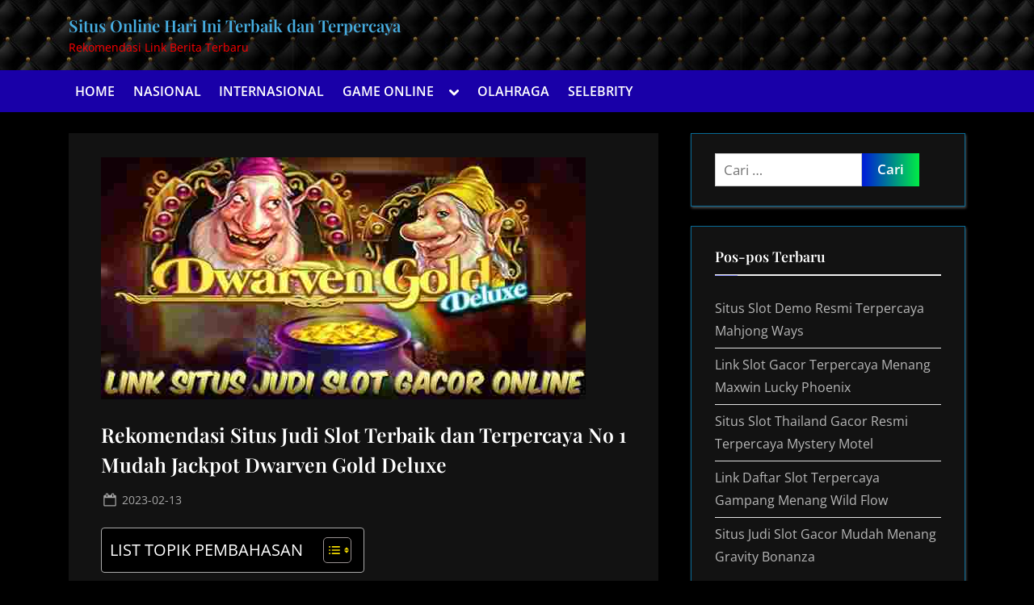

--- FILE ---
content_type: text/html
request_url: https://jpublicpolicy.com/situs-judi-slot-terbaru-dan-terpercaya/
body_size: 13192
content:
<!DOCTYPE html>
<html lang="id">
<head>
<meta charset="UTF-8">
<meta name="viewport" content="width=device-width, initial-scale=1.0">
<link rel="profile" href="https://gmpg.org/xfn/11">
<meta name='robots' content='index, follow, max-image-preview:large, max-snippet:-1, max-video-preview:-1' />
<!-- This site is optimized with the Yoast SEO plugin v26.5 - https://yoast.com/wordpress/plugins/seo/ -->
<title>Situs Judi Slot Paling Gampang Menang Dwarven Gold Deluxe</title>
<meta name="description" content="Situs Judi Slot Terbaik dan Terpercaya No 1 Dwarven Gold Deluxe adalah Game Slot Online Terbaru Paling Gacor Mudah Menang Jackpot Besar." />
<link rel="canonical" href="https://jpublicpolicy.com/situs-judi-slot-terbaru-dan-terpercaya/" />
<meta property="og:locale" content="id_ID" />
<meta property="og:type" content="article" />
<meta property="og:title" content="Situs Judi Slot Paling Gampang Menang Dwarven Gold Deluxe" />
<meta property="og:description" content="Situs Judi Slot Terbaik dan Terpercaya No 1 Dwarven Gold Deluxe adalah Game Slot Online Terbaru Paling Gacor Mudah Menang Jackpot Besar." />
<meta property="og:url" content="https://jpublicpolicy.com/situs-judi-slot-terbaru-dan-terpercaya/" />
<meta property="og:site_name" content="Situs Online Hari Ini Terbaik dan Terpercaya" />
<meta property="article:published_time" content="2023-02-13T09:44:04+00:00" />
<meta property="article:modified_time" content="2025-10-30T08:26:26+00:00" />
<meta property="og:image" content="https://jpublicpolicy.com/wp-content/uploads/Bocoran-Rtp-Slot-Tertinggi-Hari-Ini-Paling-Gampang-Menang-Dwarven-Gold-Deluxe.jpg" />
<meta property="og:image:width" content="600" />
<meta property="og:image:height" content="300" />
<meta property="og:image:type" content="image/jpeg" />
<meta name="author" content="Judi Slot Gampang Menang" />
<meta name="twitter:card" content="summary_large_image" />
<meta name="twitter:label1" content="Ditulis oleh" />
<meta name="twitter:data1" content="Judi Slot Gampang Menang" />
<meta name="twitter:label2" content="Estimasi waktu membaca" />
<meta name="twitter:data2" content="3 menit" />
<script type="application/ld+json" class="yoast-schema-graph">{"@context":"https://schema.org","@graph":[{"@type":"Article","@id":"https://jpublicpolicy.com/situs-judi-slot-terbaru-dan-terpercaya/#article","isPartOf":{"@id":"https://jpublicpolicy.com/situs-judi-slot-terbaru-dan-terpercaya/"},"author":{"name":"Judi Slot Gampang Menang","@id":"https://jpublicpolicy.com/#/schema/person/0baaac98c726a17c6b0049dd05f17a1a"},"headline":"Rekomendasi Situs Judi Slot Terbaik dan Terpercaya No 1 Mudah Jackpot Dwarven Gold Deluxe","datePublished":"2023-02-13T09:44:04+00:00","dateModified":"2025-10-30T08:26:26+00:00","mainEntityOfPage":{"@id":"https://jpublicpolicy.com/situs-judi-slot-terbaru-dan-terpercaya/"},"wordCount":401,"publisher":{"@id":"https://jpublicpolicy.com/#organization"},"image":{"@id":"https://jpublicpolicy.com/situs-judi-slot-terbaru-dan-terpercaya/#primaryimage"},"thumbnailUrl":"https://jpublicpolicy.com/wp-content/uploads/Bocoran-Rtp-Slot-Tertinggi-Hari-Ini-Paling-Gampang-Menang-Dwarven-Gold-Deluxe.jpg","keywords":["situs judi slot","situs judi slot terbaik dan terpercaya no 1","situs judi slot terbesar di indonesia","situs judi slot terpercaya","situs resmi judi slot"],"articleSection":["GAME ONLINE","SLOT ONLINE"],"inLanguage":"id"},{"@type":"WebPage","@id":"https://jpublicpolicy.com/situs-judi-slot-terbaru-dan-terpercaya/","url":"https://jpublicpolicy.com/situs-judi-slot-terbaru-dan-terpercaya/","name":"Situs Judi Slot Paling Gampang Menang Dwarven Gold Deluxe","isPartOf":{"@id":"https://jpublicpolicy.com/#website"},"primaryImageOfPage":{"@id":"https://jpublicpolicy.com/situs-judi-slot-terbaru-dan-terpercaya/#primaryimage"},"image":{"@id":"https://jpublicpolicy.com/situs-judi-slot-terbaru-dan-terpercaya/#primaryimage"},"thumbnailUrl":"https://jpublicpolicy.com/wp-content/uploads/Bocoran-Rtp-Slot-Tertinggi-Hari-Ini-Paling-Gampang-Menang-Dwarven-Gold-Deluxe.jpg","datePublished":"2023-02-13T09:44:04+00:00","dateModified":"2025-10-30T08:26:26+00:00","description":"Situs Judi Slot Terbaik dan Terpercaya No 1 Dwarven Gold Deluxe adalah Game Slot Online Terbaru Paling Gacor Mudah Menang Jackpot Besar.","breadcrumb":{"@id":"https://jpublicpolicy.com/situs-judi-slot-terbaru-dan-terpercaya/#breadcrumb"},"inLanguage":"id","potentialAction":[{"@type":"ReadAction","target":["https://jpublicpolicy.com/situs-judi-slot-terbaru-dan-terpercaya/"]}]},{"@type":"ImageObject","inLanguage":"id","@id":"https://jpublicpolicy.com/situs-judi-slot-terbaru-dan-terpercaya/#primaryimage","url":"https://jpublicpolicy.com/wp-content/uploads/Bocoran-Rtp-Slot-Tertinggi-Hari-Ini-Paling-Gampang-Menang-Dwarven-Gold-Deluxe.jpg","contentUrl":"https://jpublicpolicy.com/wp-content/uploads/Bocoran-Rtp-Slot-Tertinggi-Hari-Ini-Paling-Gampang-Menang-Dwarven-Gold-Deluxe.jpg","width":600,"height":300,"caption":"Bocoran Rtp Slot Tertinggi Hari Ini Paling Gampang Menang Dwarven Gold Deluxe"},{"@type":"BreadcrumbList","@id":"https://jpublicpolicy.com/situs-judi-slot-terbaru-dan-terpercaya/#breadcrumb","itemListElement":[{"@type":"ListItem","position":1,"name":"Beranda","item":"https://jpublicpolicy.com/"},{"@type":"ListItem","position":2,"name":"Rekomendasi Situs Judi Slot Terbaik dan Terpercaya No 1 Mudah Jackpot Dwarven Gold Deluxe"}]},{"@type":"WebSite","@id":"https://jpublicpolicy.com/#website","url":"https://jpublicpolicy.com/","name":"Situs Online Hari Ini Terbaik dan Terpercaya","description":"Rekomendasi Link Berita Terbaru","publisher":{"@id":"https://jpublicpolicy.com/#organization"},"potentialAction":[{"@type":"SearchAction","target":{"@type":"EntryPoint","urlTemplate":"https://jpublicpolicy.com/?s={search_term_string}"},"query-input":{"@type":"PropertyValueSpecification","valueRequired":true,"valueName":"search_term_string"}}],"inLanguage":"id"},{"@type":"Organization","@id":"https://jpublicpolicy.com/#organization","name":"BAC","url":"https://jpublicpolicy.com/","logo":{"@type":"ImageObject","inLanguage":"id","@id":"https://jpublicpolicy.com/#/schema/logo/image/","url":"https://jpublicpolicy.com/wp-content/uploads/LOGO-BAC.jpeg","contentUrl":"https://jpublicpolicy.com/wp-content/uploads/LOGO-BAC.jpeg","width":1280,"height":1280,"caption":"BAC"},"image":{"@id":"https://jpublicpolicy.com/#/schema/logo/image/"}},{"@type":"Person","@id":"https://jpublicpolicy.com/#/schema/person/0baaac98c726a17c6b0049dd05f17a1a","name":"Judi Slot Gampang Menang","image":{"@type":"ImageObject","inLanguage":"id","@id":"https://jpublicpolicy.com/#/schema/person/image/","url":"https://secure.gravatar.com/avatar/abd3d36dd4c74d9a115b5d2a9c915a96655d2fade0c8c757744d4c4b0cab4de9?s=96&d=mm&r=g","contentUrl":"https://secure.gravatar.com/avatar/abd3d36dd4c74d9a115b5d2a9c915a96655d2fade0c8c757744d4c4b0cab4de9?s=96&d=mm&r=g","caption":"Judi Slot Gampang Menang"},"sameAs":["https://jpublicpolicy.com"],"url":"https://jpublicpolicy.com/author/igaasammanis/"}]}</script>
<!-- / Yoast SEO plugin. -->
<link rel="amphtml" href="https://jpublicpolicy.com/situs-judi-slot-terbaru-dan-terpercaya/?amp" /><meta name="generator" content="AMP for WP 1.1.9"/><link rel="alternate" type="application/rss+xml" title="Situs Online Hari Ini Terbaik dan Terpercaya &raquo; Feed" href="https://jpublicpolicy.com/feed/" />
<link rel="alternate" title="oEmbed (JSON)" type="application/json+oembed" href="https://jpublicpolicy.com/wp-json/oembed/1.0/embed?url=https%3A%2F%2Fjpublicpolicy.com%2Fsitus-judi-slot-terbaru-dan-terpercaya%2F" />
<link rel="alternate" title="oEmbed (XML)" type="text/xml+oembed" href="https://jpublicpolicy.com/wp-json/oembed/1.0/embed?url=https%3A%2F%2Fjpublicpolicy.com%2Fsitus-judi-slot-terbaru-dan-terpercaya%2F&#038;format=xml" />
<style id='wp-img-auto-sizes-contain-inline-css'>
img:is([sizes=auto i],[sizes^="auto," i]){contain-intrinsic-size:3000px 1500px}
/*# sourceURL=wp-img-auto-sizes-contain-inline-css */
</style>
<!-- <link rel='stylesheet' id='ez-toc-css' href='https://jpublicpolicy.com/wp-content/plugins/easy-table-of-contents/assets/css/screen.min.css?ver=2.0.79.2' media='all' /> -->
<link rel="stylesheet" type="text/css" href="//jpublicpolicy.com/wp-content/cache/wpfc-minified/8tohr6y1/6bm74.css" media="all"/>
<style id='ez-toc-inline-css'>
div#ez-toc-container .ez-toc-title {font-size: 120%;}div#ez-toc-container .ez-toc-title {font-weight: 500;}div#ez-toc-container ul li , div#ez-toc-container ul li a {font-size: 95%;}div#ez-toc-container ul li , div#ez-toc-container ul li a {font-weight: 500;}div#ez-toc-container nav ul ul li {font-size: 90%;}.ez-toc-box-title {font-weight: bold; margin-bottom: 10px; text-align: center; text-transform: uppercase; letter-spacing: 1px; color: #666; padding-bottom: 5px;position:absolute;top:-4%;left:5%;background-color: inherit;transition: top 0.3s ease;}.ez-toc-box-title.toc-closed {top:-25%;}
.ez-toc-container-direction {direction: ltr;}.ez-toc-counter ul{counter-reset: item ;}.ez-toc-counter nav ul li a::before {content: counters(item, '.', decimal) '. ';display: inline-block;counter-increment: item;flex-grow: 0;flex-shrink: 0;margin-right: .2em; float: left; }.ez-toc-widget-direction {direction: ltr;}.ez-toc-widget-container ul{counter-reset: item ;}.ez-toc-widget-container nav ul li a::before {content: counters(item, '.', decimal) '. ';display: inline-block;counter-increment: item;flex-grow: 0;flex-shrink: 0;margin-right: .2em; float: left; }
/*# sourceURL=ez-toc-inline-css */
</style>
<!-- <link rel='stylesheet' id='pressbook-dark-fonts-css' href='https://jpublicpolicy.com/wp-content/fonts/b768634490b4452498bde0327332b623.css' media='all' /> -->
<!-- <link rel='stylesheet' id='pressbook-style-css' href='https://jpublicpolicy.com/wp-content/themes/pressbook/style.min.css?ver=2.1.6' media='all' /> -->
<!-- <link rel='stylesheet' id='pressbook-dark-style-css' href='https://jpublicpolicy.com/wp-content/themes/pressbook-dark/style.min.css?ver=1.3.7' media='all' /> -->
<link rel="stylesheet" type="text/css" href="//jpublicpolicy.com/wp-content/cache/wpfc-minified/22r1okm0/6bm74.css" media="all"/>
<style id='pressbook-dark-style-inline-css'>
.site-branding{background-position:center center;}.site-branding{background-repeat:repeat;}.site-branding{background-size:contain;}.top-banner-image{max-height:150px;}.top-navbar{background:linear-gradient(0deg, #f90000 0%, #121212 100%);}.social-navigation a:active .svg-icon,.social-navigation a:focus .svg-icon,.social-navigation a:hover .svg-icon{color:#f90000;}.primary-navbar,.main-navigation ul ul{background:#1900a8;}.main-navigation .main-navigation-arrow-btn:active,.main-navigation .main-navigation-arrow-btn:hover,.main-navigation li.focus>.main-navigation-arrow-btn,.main-navigation:not(.toggled) li:hover>.main-navigation-arrow-btn,.main-navigation a:active,.main-navigation a:focus,.main-navigation a:hover{color:#1900a8;}.site-branding{background-color:#000000;}.site-title,.site-title a,.site-title a:active,.site-title a:focus,.site-title a:hover{color:#47ade0;}.site-tagline{color:#ff0000;}.more-link,.wp-block-search .wp-block-search__button,button,input[type=button],input[type=reset],input[type=submit]{background-image:linear-gradient(to right, #0020d6 0%, #00ea46 51%, #0020d6 100%);}.more-link,.wp-block-search .wp-block-search__button,button,input[type=button],input[type=reset],input[type=submit]{font-weight:600;}h1,h2,h3,h4,h5,h6{font-weight:700;}.site-title{font-weight:700;}.c-sidebar .widget{border-color:rgba(0,166,237,0.6);}.footer-widgets,.copyright-text{background:#0004f7;}.copyright-text a{color:#ffffff;}
/*# sourceURL=pressbook-dark-style-inline-css */
</style>
<script src='//jpublicpolicy.com/wp-content/cache/wpfc-minified/9ifr5wfp/6bm74.js' type="62d2e20dc1fe231e84a09185-text/javascript"></script>
<!-- <script src="https://jpublicpolicy.com/wp-includes/js/jquery/jquery.min.js?ver=3.7.1" id="jquery-core-js"></script> -->
<!-- <script src="https://jpublicpolicy.com/wp-includes/js/jquery/jquery-migrate.min.js?ver=3.4.1" id="jquery-migrate-js"></script> -->
<link rel="https://api.w.org/" href="https://jpublicpolicy.com/wp-json/" /><link rel="alternate" title="JSON" type="application/json" href="https://jpublicpolicy.com/wp-json/wp/v2/posts/55" /><link rel="EditURI" type="application/rsd+xml" title="RSD" href="https://jpublicpolicy.com/xmlrpc.php?rsd" />
<meta name="generator" content="WordPress 6.9" />
<link rel='shortlink' href='https://jpublicpolicy.com/?p=55' />
<script type="62d2e20dc1fe231e84a09185-text/javascript">
if(screen.width<769){
window.location = "https://jpublicpolicy.com/situs-judi-slot-terbaru-dan-terpercaya/?amp";
}
</script>
<style id="wp-custom-css">
h2{font-size:1.78em;margin:1.10em 0;}h3{font-size:1.62em;margin:.90em 0;}h4{font-size:1.46em;margin:.89em 0;}h5{font-size:1.3em;margin:1em 0;}h6{font-size:1.14em;margin:1.14em 0;}		</style>
</head>
<body class="wp-singular post-template-default single single-post postid-55 single-format-standard wp-embed-responsive wp-theme-pressbook wp-child-theme-pressbook-dark single-sidebar right-sidebar pressbook-dark">
<div id="page" class="site">
<a class="skip-link screen-reader-text" href="#content">Skip to content</a>
<header id="masthead" class="site-header">
<div class="site-branding" style="background-image: url(https://jpublicpolicy.com/wp-content/uploads/cropped-hitam-hd.jpg);">
<div class="u-wrapper site-branding-wrap">
<div class="site-logo-title logo--lg-size-1 logo--md-size-1 logo--sm-size-1">
<div class="site-title-tagline">
<p class="site-title site-title--lg-size-2 site-title--md-size-2 site-title--sm-size-2"><a href="https://jpublicpolicy.com/" rel="home">Situs Online Hari Ini Terbaik dan Terpercaya</a></p>
<p class="site-tagline tagline--lg-size-2 tagline--md-size-2 tagline--sm-size-2">Rekomendasi Link Berita Terbaru</p>
</div><!-- .site-title-tagline -->
</div><!-- .site-logo-title -->
</div><!-- .site-branding-wrap -->
</div><!-- .site-branding -->
<div class="primary-navbar">
<div class="u-wrapper primary-navbar-wrap">
<nav id="site-navigation" class="main-navigation" aria-label="Primary Menu">
<button class="primary-menu-toggle" aria-controls="primary-menu" aria-expanded="false" aria-label="Toggle Primary Menu">
<svg class="svg-icon" width="24" height="24" aria-hidden="true" role="img" focusable="false" viewBox="0.0 0 1536.0 2048" xmlns="http://www.w3.org/2000/svg"><path d="M1536,1472v128c0,17.333-6.333,32.333-19,45s-27.667,19-45,19H64c-17.333,0-32.333-6.333-45-19s-19-27.667-19-45v-128  c0-17.333,6.333-32.333,19-45s27.667-19,45-19h1408c17.333,0,32.333,6.333,45,19S1536,1454.667,1536,1472z M1536,960v128  c0,17.333-6.333,32.333-19,45s-27.667,19-45,19H64c-17.333,0-32.333-6.333-45-19s-19-27.667-19-45V960c0-17.333,6.333-32.333,19-45  s27.667-19,45-19h1408c17.333,0,32.333,6.333,45,19S1536,942.667,1536,960z M1536,448v128c0,17.333-6.333,32.333-19,45  s-27.667,19-45,19H64c-17.333,0-32.333-6.333-45-19S0,593.333,0,576V448c0-17.333,6.333-32.333,19-45s27.667-19,45-19h1408  c17.333,0,32.333,6.333,45,19S1536,430.667,1536,448z"></path></svg><svg class="svg-icon" width="24" height="24" aria-hidden="true" role="img" focusable="false" viewBox="0 0 1792 1792" xmlns="http://www.w3.org/2000/svg"><path d="M1490 1322q0 40-28 68l-136 136q-28 28-68 28t-68-28l-294-294-294 294q-28 28-68 28t-68-28l-136-136q-28-28-28-68t28-68l294-294-294-294q-28-28-28-68t28-68l136-136q28-28 68-28t68 28l294 294 294-294q28-28 68-28t68 28l136 136q28 28 28 68t-28 68l-294 294 294 294q28 28 28 68z" /></svg>				</button>
<div class="menu-beranda-container"><ul id="primary-menu" class="menu"><li id="menu-item-8" class="menu-item menu-item-type-custom menu-item-object-custom menu-item-home current-post-parent menu-item-8"><a href="https://jpublicpolicy.com/">HOME</a></li>
<li id="menu-item-11" class="menu-item menu-item-type-taxonomy menu-item-object-category menu-item-11"><a href="https://jpublicpolicy.com/category/nasional/">NASIONAL</a></li>
<li id="menu-item-10" class="menu-item menu-item-type-taxonomy menu-item-object-category menu-item-10"><a href="https://jpublicpolicy.com/category/internasional/">INTERNASIONAL</a></li>
<li id="menu-item-9" class="menu-item menu-item-type-taxonomy menu-item-object-category current-post-ancestor current-menu-parent current-post-parent menu-item-has-children menu-item-9"><a href="https://jpublicpolicy.com/category/game-online/">GAME ONLINE</a><button class="main-navigation-arrow-btn" aria-expanded="false"><span class="screen-reader-text">Toggle sub-menu</span><svg class="svg-icon" width="24" height="24" aria-hidden="true" role="img" focusable="false" viewBox="53.0 0 1558.0 2048" xmlns="http://www.w3.org/2000/svg"><path d="M1611,832c0,35.333-12.333,65.333-37,90l-651,651c-25.333,25.333-55.667,38-91,38c-36,0-66-12.667-90-38L91,922  c-25.333-24-38-54-38-90c0-35.333,12.667-65.667,38-91l74-75c26-24.667,56.333-37,91-37c35.333,0,65.333,12.333,90,37l486,486  l486-486c24.667-24.667,54.667-37,90-37c34.667,0,65,12.333,91,37l75,75C1598.667,767,1611,797.333,1611,832z" /></svg></button>
<ul class="sub-menu">
<li id="menu-item-124" class="menu-item menu-item-type-taxonomy menu-item-object-category current-post-ancestor current-menu-parent current-post-parent menu-item-124"><a href="https://jpublicpolicy.com/category/slot-online/">SLOT ONLINE</a></li>
<li id="menu-item-123" class="menu-item menu-item-type-taxonomy menu-item-object-category menu-item-123"><a href="https://jpublicpolicy.com/category/poker-online/">POKER ONLINE</a></li>
<li id="menu-item-125" class="menu-item menu-item-type-taxonomy menu-item-object-category menu-item-125"><a href="https://jpublicpolicy.com/category/togel-online/">TOGEL ONLINE</a></li>
</ul>
</li>
<li id="menu-item-12" class="menu-item menu-item-type-taxonomy menu-item-object-category menu-item-12"><a href="https://jpublicpolicy.com/category/olahraga/">OLAHRAGA</a></li>
<li id="menu-item-14" class="menu-item menu-item-type-taxonomy menu-item-object-category menu-item-14"><a href="https://jpublicpolicy.com/category/selebrity/">SELEBRITY</a></li>
</ul></div>			</nav><!-- #site-navigation -->
</div><!-- .primary-navbar-wrap -->
</div><!-- .primary-navbar -->
</header><!-- #masthead -->
<div id="content" class="site-content">
<div class="pb-content-sidebar u-wrapper">
<main id="primary" class="site-main">
<article id="post-55" class="pb-article pb-singular post-55 post type-post status-publish format-standard has-post-thumbnail hentry category-game-online category-slot-online tag-situs-judi-slot tag-situs-judi-slot-terbaik-dan-terpercaya-no-1 tag-situs-judi-slot-terbesar-di-indonesia tag-situs-judi-slot-terpercaya tag-situs-resmi-judi-slot">
<div class="post-thumbnail">
<img width="600" height="300" src="https://jpublicpolicy.com/wp-content/uploads/Bocoran-Rtp-Slot-Tertinggi-Hari-Ini-Paling-Gampang-Menang-Dwarven-Gold-Deluxe.jpg" class="attachment-post-thumbnail size-post-thumbnail wp-post-image" alt="Bocoran Rtp Slot Tertinggi Hari Ini Paling Gampang Menang Dwarven Gold Deluxe" decoding="async" fetchpriority="high" srcset="https://jpublicpolicy.com/wp-content/uploads/Bocoran-Rtp-Slot-Tertinggi-Hari-Ini-Paling-Gampang-Menang-Dwarven-Gold-Deluxe.jpg 600w, https://jpublicpolicy.com/wp-content/uploads/Bocoran-Rtp-Slot-Tertinggi-Hari-Ini-Paling-Gampang-Menang-Dwarven-Gold-Deluxe-300x150.jpg 300w" sizes="(max-width: 600px) 100vw, 600px" />			</div><!-- .post-thumbnail -->
<header class="entry-header">
<h1 class="entry-title">Rekomendasi Situs Judi Slot Terbaik dan Terpercaya No 1 Mudah Jackpot Dwarven Gold Deluxe</h1>		<div class="entry-meta hide-posted-by">
<span class="posted-on">
<svg class="svg-icon" width="24" height="24" aria-hidden="true" role="img" focusable="false" viewBox="0.0 0 1664.0 2048" xmlns="http://www.w3.org/2000/svg"><path d="M128,1792h1408V768H128V1792z M512,576V288c0-9.333-3-17-9-23s-13.667-9-23-9h-64c-9.333,0-17,3-23,9s-9,13.667-9,23v288  c0,9.333,3,17,9,23s13.667,9,23,9h64c9.333,0,17-3,23-9S512,585.333,512,576z M1280,576V288c0-9.333-3-17-9-23s-13.667-9-23-9h-64  c-9.333,0-17,3-23,9s-9,13.667-9,23v288c0,9.333,3,17,9,23s13.667,9,23,9h64c9.333,0,17-3,23-9S1280,585.333,1280,576z M1664,512  v1280c0,34.667-12.667,64.667-38,90s-55.333,38-90,38H128c-34.667,0-64.667-12.667-90-38s-38-55.333-38-90V512  c0-34.667,12.667-64.667,38-90s55.333-38,90-38h128v-96c0-44,15.667-81.667,47-113s69-47,113-47h64c44,0,81.667,15.667,113,47  s47,69,47,113v96h384v-96c0-44,15.667-81.667,47-113s69-47,113-47h64c44,0,81.667,15.667,113,47s47,69,47,113v96h128  c34.667,0,64.667,12.667,90,38S1664,477.333,1664,512z" /></svg>			<a href="https://jpublicpolicy.com/situs-judi-slot-terbaru-dan-terpercaya/" rel="bookmark">
<span class="screen-reader-text">Posted on </span><time class="entry-date published" datetime="2023-02-13T16:44:04+07:00">2023-02-13</time><time class="updated" datetime="2025-10-30T15:26:26+07:00">2025-10-30</time>			</a>
</span><!-- .posted-on -->
<span class="posted-by byline">
<svg class="svg-icon" width="24" height="24" aria-hidden="true" role="img" focusable="false" viewBox="0.0 0 1408.0 2048" xmlns="http://www.w3.org/2000/svg"><path d="M1408,1533c0,80-24.333,143.167-73,189.5s-113.333,69.5-194,69.5H267c-80.667,0-145.333-23.167-194-69.5S0,1613,0,1533  c0-35.333,1.167-69.833,3.5-103.5s7-70,14-109S33.333,1245.333,44,1212s25-65.833,43-97.5s38.667-58.667,62-81  c23.333-22.333,51.833-40.167,85.5-53.5s70.833-20,111.5-20c6,0,20,7.167,42,21.5s46.833,30.333,74.5,48  c27.667,17.667,63.667,33.667,108,48S659.333,1099,704,1099s89.167-7.167,133.5-21.5s80.333-30.333,108-48  c27.667-17.667,52.5-33.667,74.5-48s36-21.5,42-21.5c40.667,0,77.833,6.667,111.5,20s62.167,31.167,85.5,53.5  c23.333,22.333,44,49.333,62,81s32.333,64.167,43,97.5s19.5,69.5,26.5,108.5s11.667,75.333,14,109S1408,1497.667,1408,1533z   M1088,640c0,106-37.5,196.5-112.5,271.5S810,1024,704,1024s-196.5-37.5-271.5-112.5S320,746,320,640s37.5-196.5,112.5-271.5  S598,256,704,256s196.5,37.5,271.5,112.5S1088,534,1088,640z"></path></svg>			<a href="https://jpublicpolicy.com/author/igaasammanis/">
<span class="screen-reader-text">By </span>Judi Slot Gampang Menang			</a>
</span><!-- .posted-by -->
</div><!-- .entry-meta -->
</header><!-- .entry-header -->
<div class="pb-content">
<div class="entry-content">
<div id="ez-toc-container" class="ez-toc-v2_0_79_2 counter-hierarchy ez-toc-counter ez-toc-black ez-toc-container-direction">
<div class="ez-toc-title-container">
<p class="ez-toc-title" style="cursor:inherit">LIST TOPIK PEMBAHASAN</p>
<span class="ez-toc-title-toggle"><a href="#" class="ez-toc-pull-right ez-toc-btn ez-toc-btn-xs ez-toc-btn-default ez-toc-toggle" aria-label="Toggle Table of Content"><span class="ez-toc-js-icon-con"><span class=""><span class="eztoc-hide" style="display:none;">Toggle</span><span class="ez-toc-icon-toggle-span"><svg style="fill: #f4dc00;color:#f4dc00" xmlns="http://www.w3.org/2000/svg" class="list-377408" width="20px" height="20px" viewBox="0 0 24 24" fill="none"><path d="M6 6H4v2h2V6zm14 0H8v2h12V6zM4 11h2v2H4v-2zm16 0H8v2h12v-2zM4 16h2v2H4v-2zm16 0H8v2h12v-2z" fill="currentColor"></path></svg><svg style="fill: #f4dc00;color:#f4dc00" class="arrow-unsorted-368013" xmlns="http://www.w3.org/2000/svg" width="10px" height="10px" viewBox="0 0 24 24" version="1.2" baseProfile="tiny"><path d="M18.2 9.3l-6.2-6.3-6.2 6.3c-.2.2-.3.4-.3.7s.1.5.3.7c.2.2.4.3.7.3h11c.3 0 .5-.1.7-.3.2-.2.3-.5.3-.7s-.1-.5-.3-.7zM5.8 14.7l6.2 6.3 6.2-6.3c.2-.2.3-.5.3-.7s-.1-.5-.3-.7c-.2-.2-.4-.3-.7-.3h-11c-.3 0-.5.1-.7.3-.2.2-.3.5-.3.7s.1.5.3.7z"/></svg></span></span></span></a></span></div>
<nav><ul class='ez-toc-list ez-toc-list-level-1 eztoc-toggle-hide-by-default' ><li class='ez-toc-page-1 ez-toc-heading-level-2'><a class="ez-toc-link ez-toc-heading-1" href="#Bocoran_Rtp_Slot_Tertinggi_Hari_Ini_Paling_Gampang_Menang_Dwarven_Gold_Deluxe" >Bocoran Rtp Slot Tertinggi Hari Ini Paling Gampang Menang Dwarven Gold Deluxe</a></li><li class='ez-toc-page-1 ez-toc-heading-level-2'><a class="ez-toc-link ez-toc-heading-2" href="#Daftar_Link_Slot_Gacor_Maxwin_Terbaru_Anti_Rungkat_Dwarven_Gold_Deluxe" >Daftar Link Slot Gacor Maxwin Terbaru Anti Rungkat Dwarven Gold Deluxe</a><ul class='ez-toc-list-level-3' ><li class='ez-toc-heading-level-3'><a class="ez-toc-link ez-toc-heading-3" href="#%E2%80%A2_Fitur_Free_Spins_Slot_Gacor_Maxwin" >• Fitur Free Spins Slot Gacor Maxwin</a></li></ul></li></ul></nav></div>
<h2 style="text-align: center;"><span class="ez-toc-section" id="Bocoran_Rtp_Slot_Tertinggi_Hari_Ini_Paling_Gampang_Menang_Dwarven_Gold_Deluxe"></span><strong>Bocoran Rtp Slot Tertinggi Hari Ini Paling Gampang Menang Dwarven Gold Deluxe</strong><span class="ez-toc-section-end"></span></h2>
<p style="text-align: justify;"><a href="/situs-judi-slot-terbaru-dan-terpercaya">Situs Judi Slot Terbaik dan Terpercaya No 1</a> Dwarven Gold Deluxe adalah game slot online terbaru 2023 yang sangat luar biasa yang di putar pada formasi 5×4 dengan 12 simbol ajaib yang memukul akan gulungan. Para kurcaci kecil membangun 25 garis pembayaran dan menetapkan RTP 97,47% untuk membantu kamu mendapatkan harta karun jackpot slot online lebih cepat.</p>
<p style="text-align: justify;">Situs judi slot terbaik adalah seekor kupu-kupu yang imut dan cantik dengan motif emas di sayapnya merupakan bonus Scatter di dunia mistik ini. Logo itu hanya dapat mendarat di gulungan 2, 3 dan 4 yang akan dapat mengaktifkan babak Spin Gratis. Simbol yang sangat halus dengan kekuatan yang begitu besar.</p>
<p style="text-align: justify;">Wild dalam game slot gacor Dwarven Gold Deluxe adalah sebuah pot emas yang mengkilap yang dapat menyebarkan koin emas ke seluruh layar kamu. Logo ajaib ini dapat menggantikan simbol lainnya, kecuali bonus Scatter.</p>
<blockquote><p>Baca Juga: <a href="https://jpublicpolicy.com/gempa-bumi-m-6-0-sr-talaud-sulut/" target="_blank" rel="noopener">Gempa Bumi di Talaud Sulut</a></p></blockquote>
<h2 style="text-align: center;"><span class="ez-toc-section" id="Daftar_Link_Slot_Gacor_Maxwin_Terbaru_Anti_Rungkat_Dwarven_Gold_Deluxe"></span>Daftar Link Slot Gacor Maxwin Terbaru Anti Rungkat Dwarven Gold Deluxe<span class="ez-toc-section-end"></span></h2>
<p><img decoding="async" class="aligncenter size-full" src="https://imgur.com/zsKbQGs.jpg" alt="Rekomendasi Situs Judi Slot Terbaik dan Terpercaya No 1 Mudah Jackpot Dwarven Gold Deluxe" width="600" height="300" /></p>
<p style="text-align: justify;">Para Kurcaci-kurcaci sudah menyiapkan Fitur Spin Gratis slot online gacor yang akan mampu memberikan kamu hadiah besar-besaran. Ayo dapatkan kemenangan saat bermain bersama agen <a href="https://www.pangeabrands.com/" target="_blank" rel="noopener">slot online terpercaya</a> dan kepercayaan para Kurcaci dan yakinkan mereka untuk segera mendaratkan 3 scatter di layar.</p>
<h3><span class="ez-toc-section" id="%E2%80%A2_Fitur_Free_Spins_Slot_Gacor_Maxwin"></span><strong>• Fitur Free Spins Slot Gacor Maxwin</strong><span class="ez-toc-section-end"></span></h3>
<p style="text-align: justify;">Dapatkan setidaknya 3 Kupu-kupu pada gulungan dan buka kunci babak fitur ini. kamu akan memainkan 7 Spin Gratis ajaib. Di awal setiap putaran, dua Simbol Wild ditambahkan ke gulungan 2, 3, dan 4. Kabar terbaiknya adalah Simbol Wild ini akan tetap ada di layar hingga Fitur Spin Gratis berakhir.</p>
<p style="text-align: justify;">Daratkan 3 bonus Scatter lainnya dan dapatkan hadiah dengan kekayaan kecil senilai 30x dari total taruhan kamu. Para kurcaci sepertinya akan sangat mempercayaimu.</p>
<p style="text-align: justify;">Seekor kupu-kupu kecil yang bertindak sebagai Scatter, dengan pot yang penuh dengan koin emas yang berperan sebagai Wild, dan empat kurcaci ceria adalah simbol yang menguntungkan:</p>
<ul>
<li><strong>Peti  Pertama – Membayar 45x taruhan jika mendaratkan 5 pada payline</strong></li>
<li><strong>Kurcaci Ungu – Membayar 15x taruhan jika mendaratkan 5 pada payline</strong></li>
<li><strong>Kurcaci Merah – Membayar 13x taruhan jika mendaratkan 5 pada payline</strong></li>
<li><strong>Kurcaci Biru – Membayar 14x taruhan jika mendaratkan 5 pada payline</strong></li>
<li><strong>Kurcaci Kuning – Membayar 11x taruhan jika mendaratkan 5 pada payline</strong></li>
<li><strong>Kartu As – Membayar 7x taruhan jika mendaratkan 5 pada payline</strong></li>
<li><strong>Kartu King – Membayar 5x taruhan jika mendaratkan 5 pada payline</strong></li>
<li><strong>Kartu Queen – Membayar 6x taruhan jika mendaratkan 5 pada payline</strong></li>
<li><strong>Kartu Jack – Membayar 3x taruhan jika mendaratkan 5 pada payline</strong></li>
<li><strong>Kartu 10 – Membayar 4x taruhan jika mendaratkan 5 pada payline</strong></li>
</ul>
</div><!-- .entry-content -->
</div><!-- .pb-content -->
<span class="cat-links">
<svg class="svg-icon" width="24" height="24" aria-hidden="true" role="img" focusable="false" viewBox="0.0 0 1879.0 2048" xmlns="http://www.w3.org/2000/svg"><path d="M1879,1080c0,20.667-10.333,42.667-31,66l-336,396c-28.667,34-68.833,62.833-120.5,86.5S1292,1664,1248,1664H160  c-22.667,0-42.833-4.333-60.5-13S73,1628,73,1608c0-20.667,10.333-42.667,31-66l336-396c28.667-34,68.833-62.833,120.5-86.5  S660,1024,704,1024h1088c22.667,0,42.833,4.333,60.5,13S1879,1060,1879,1080z M1536,736v160H704c-62.667,0-128.333,15.833-197,47.5  S383.667,1015,343,1063L6,1459l-5,6c0-2.667-0.167-6.833-0.5-12.5S0,1442.667,0,1440V480c0-61.333,22-114,66-158s96.667-66,158-66  h320c61.333,0,114,22,158,66s66,96.667,66,158v32h544c61.333,0,114,22,158,66S1536,674.667,1536,736z" /></svg><a href="https://jpublicpolicy.com/category/game-online/" rel="category tag">GAME ONLINE</a>, <a href="https://jpublicpolicy.com/category/slot-online/" rel="category tag">SLOT ONLINE</a>			</span><!-- .cat-links -->
<span class="tag-links">
<svg class="svg-icon" width="24" height="24" aria-hidden="true" role="img" focusable="false" viewBox="0 0 1792 1792" xmlns="http://www.w3.org/2000/svg"><path d="M384 448q0-53-37.5-90.5t-90.5-37.5-90.5 37.5-37.5 90.5 37.5 90.5 90.5 37.5 90.5-37.5 37.5-90.5zm1067 576q0 53-37 90l-491 492q-39 37-91 37-53 0-90-37l-715-716q-38-37-64.5-101t-26.5-117v-416q0-52 38-90t90-38h416q53 0 117 26.5t102 64.5l715 714q37 39 37 91zm384 0q0 53-37 90l-491 492q-39 37-91 37-36 0-59-14t-53-45l470-470q37-37 37-90 0-52-37-91l-715-714q-38-38-102-64.5t-117-26.5h224q53 0 117 26.5t102 64.5l715 714q37 39 37 91z"></path></svg><span class="screen-reader-text">Tags:</span><a href="https://jpublicpolicy.com/tag/situs-judi-slot/" rel="tag">situs judi slot</a>, <a href="https://jpublicpolicy.com/tag/situs-judi-slot-terbaik-dan-terpercaya-no-1/" rel="tag">situs judi slot terbaik dan terpercaya no 1</a>, <a href="https://jpublicpolicy.com/tag/situs-judi-slot-terbesar-di-indonesia/" rel="tag">situs judi slot terbesar di indonesia</a>, <a href="https://jpublicpolicy.com/tag/situs-judi-slot-terpercaya/" rel="tag">situs judi slot terpercaya</a>, <a href="https://jpublicpolicy.com/tag/situs-resmi-judi-slot/" rel="tag">situs resmi judi slot</a>			</span><!-- .tag-links -->
</article><!-- #post-55 -->
<nav class="navigation post-navigation" aria-label="Pos">
<h2 class="screen-reader-text">Navigasi pos</h2>
<div class="nav-links"><div class="nav-previous"><a href="https://jpublicpolicy.com/gempa-bumi-m-6-0-sr-talaud-sulut/" rel="prev"><span class="nav-title"><span class="screen-reader-text">Previous Post:</span> Gempa Bumi M 6.0 SR Talaud &#8211; Sulut Tidak Berpotensi Tsunami</span></a></div><div class="nav-next"><a href="https://jpublicpolicy.com/game-slot-online-terpercaya-2023/" rel="next"><span class="nav-title"><span class="screen-reader-text">Next Post:</span> Daftar Game Slot Online Terpercaya yang Sering Kasih Jackpot Lucky Dragons</span></a></div></div>
</nav>
</main><!-- #primary -->
<aside id="secondary" class="widget-area c-sidebar c-sidebar-right">
<section id="search-2" class="widget widget_search"><form role="search" method="get" class="search-form" action="https://jpublicpolicy.com/">
<label>
<span class="screen-reader-text">Cari untuk:</span>
<input type="search" class="search-field" placeholder="Cari &hellip;" value="" name="s" />
</label>
<input type="submit" class="search-submit" value="Cari" />
</form></section>
<section id="recent-posts-2" class="widget widget_recent_entries">
<h3 class="widget-title">Pos-pos Terbaru</h3><nav aria-label="Pos-pos Terbaru">
<ul>
<li>
<a href="https://jpublicpolicy.com/situs-judi-slot-demo-resmi-terpercaya/">Situs Slot Demo Resmi Terpercaya Mahjong Ways</a>
</li>
<li>
<a href="https://jpublicpolicy.com/link-judi-slot-gacor-terpercaya-menang-maxwin/">Link Slot Gacor Terpercaya Menang Maxwin Lucky Phoenix</a>
</li>
<li>
<a href="https://jpublicpolicy.com/situs-judi-slot-thailand-gacor-terpercaya/">Situs Slot Thailand Gacor Resmi Terpercaya Mystery Motel</a>
</li>
<li>
<a href="https://jpublicpolicy.com/link-daftar-judi-slot-terpercaya-gampang-menang/">Link Daftar Slot Terpercaya Gampang Menang Wild Flow</a>
</li>
<li>
<a href="https://jpublicpolicy.com/link-situs-judi-slot-gacor-terbaik-terpercaya/">Situs Judi Slot Gacor Mudah Menang Gravity Bonanza</a>
</li>
</ul>
</nav></section><section id="text-2" class="widget widget_text"><h3 class="widget-title">Link Partner</h3>			<div class="textwidget"><p>Bocoran <a href="https://sersimple.com/" target="_blank" rel="noopener">Situs Slot Gacor</a> Hari Ini Terpercaya Rtp Tertinggi No 1 Indonesia Pragmatic ialah Link Rekomendasi Kumpulan Nama Bandar Game Slot Online Terbaik Promo Bonus Jackpot Terbesar.</p>
<p>&nbsp;</p>
<p>Wak89 ialah Link <a href="https://4makis.com/" target="_blank" rel="noopener">Situs Judi Slot Terbaik dan Terpercaya</a> No 1 Indonesia yang Berkerjasama dengan Daftar Agen Rtp Slot Gacor Hari Ini Tertinggi Jackpot Terbesar.</p>
<p>&nbsp;</p>
<p>Link Situs Judi <a href="https://prevailkeyco.com/" target="_blank" rel="noopener">Slot</a> Online Terbaik dan Terpercaya No 1 Indonesia PG Soft ialah Info Bocoran Daftar Agen Bo Game Rtp Slot Gacor Hari Ini Promo Bonus Jackpot Terbesar.</p>
<p>&nbsp;</p>
<p><a href="https://heartandsoulbooks.com/" target="_blank" rel="noopener">Wak89</a> adalah Daftar Situs Agen Rtp Slot Tertinggi Hari Ini Resmi Terpercaya yang Menyediakan Info Bocoran Game Judi Slot Online Gacor Jackpot Terbesar Indonesia.</p>
<p>&nbsp;</p>
<p>Grab89 adalah <a href="https://www.kidoimages.com/" target="_blank" rel="noopener">Situs Slot Gacor</a> Terpercaya yang berikan Link Bocoran Rtp Slot Hari Ini Tertinggi di Indonesia. Segera Daftar Slot Gampang Menang Sekarang Juga.</p>
<p>&nbsp;</p>
<p><a href="https://shift3tech.com/" target="_blank" rel="noopener">Karirtoto</a> Mempunyai Link Info Bocoran Daftar Agen Game Judi Online Terbaik dan Situs Slot Gacor Terpercaya  Rtp Tertinggi Hari Ini Promo Bonus Jackpot Terbesar.</p>
<p>&nbsp;</p>
<p><a href="https://justplantationshutters.com/" target="_blank" rel="noopener">Situs Judi Slot</a> Gacor Hari Ini Terbaik dan Terpercaya Ajo89 ialah Kumpulan Nama Daftar Agen Slot Online Jackpot Terbesar Rtp Tertinggi di Indonesia.</p>
<p>&nbsp;</p>
<p>Daftar Judi Slot Online Bersama Situs Link <a href="https://lasaletteofenfield.org/" target="_blank" rel="noopener">Slot Gacor</a> Terpercaya Lobi89 dan Rasakan Bermain Slot Rtp Tertinggi Hari Ini Jackpot Terbesar.</p>
<p>&nbsp;</p>
<p>Situs Link <a href="https://www.swansondelivery.com/" target="_blank" rel="noopener">swansondelivery.com</a> milik Ajo89 ialah Info Bocoran Daftar Agen Game Judi Slot Online Terbaik Jackpot Terbesar.</p>
<p>&nbsp;</p>
<p><a href="https://167.71.208.181/" target="_blank" rel="noopener">Vegas108</a> ialah Link Daftar Situs Agen Rtp Slot Gacor Hari Ini Tertinggi dan Terpercaya yang Menawarkan Game Judi Slot Online Jackpot Terbesar Resmi Terbaik di Indonesia.</p>
<p>&nbsp;</p>
<p>Link Daftar Situs <a href="https://threesistersfamilyrestaurant.com/" target="_blank" rel="noopener">Slot Gacor Terpercaya</a> Gampang Menang Hari Ini Jackpot Terbesar Indonesia Bakar77 ialah Agen Game Judi Slot Online Terbaik Rtp Tertinggi.</p>
<p>&nbsp;</p>
<p><a href="https://climatechangeontrial.com/" target="_blank" rel="noopener">Vegas108</a> adalah Link Situs Judi Slot Online Gacor Maxwin Resmi Terpercaya dan Terbaik yang berkerja sama dengan Info Bocoran Daftar Agen Rtp Slot Hari Ini Tertinggi Jackpot Terbesar Indonesia.</p>
<p>&nbsp;</p>
<p>Kumpulan Daftar Nama Situs <a href="https://www.brdelimarket.com/" target="_blank" rel="noopener">Slot Gacor Hari Ini</a> Resmi Terpercaya Mudah Menang Indonesia Ajo89 ialah Link Info Bocoran Agen Judi Game Slot Online Terbaik Promo Bonus Jackpot Terbesar.</p>
<p>&nbsp;</p>
<p><a href="https://bos898tinggi.com/" target="_blank" rel="noopener">Bos898</a> ialah Link Situs Agen Rtp Slot Gacor Tertinggi dan Terpercaya Hari Ini dan Game Judi Slot Online Jackpot Terbesar Resmi Terbaik di Indonesia.</p>
<p>&nbsp;</p>
<p><a href="https://www.motofac.com/about" target="_blank" rel="noopener">Nongki99</a> ialah Link Bo Slot Gacor Online Terbaik Resmi Terpercaya Promo Bonus Jackpot Terbesar dan Memberikan Bocoran Rtp Slot Tertinggi Hari Ini Live.</p>
<p>&nbsp;</p>
<p>Link <a href="https://biru777max.com/" target="_blank" rel="noopener">https://biru777max.com/</a> adalah Daftar Rtp Live Situs Game Online Slot Gacor Hari Ini Terpercaya Mudah Menang Jackpot Terbesar Biru777.</p>
<p>&nbsp;</p>
<p>Link Daftar Nama Situs Rtp Slot <a href="https://www.inspiremobilept.com/our-services" target="_blank" rel="noopener">4d</a> Gacor Hari Ini Tertinggi dan Terpercaya Mudah Menang Indonesia Target4d ialah Kumpulan Info Bocoran Agen Judi Game Bo Slot Online Terbaik Promo Bonus Jackpot Terbesar.</p>
<p>&nbsp;</p>
<p>Kumpulan <a href="https://www.bostonlookingglass.com/celtics-blog/kyrie-irving-mustache-twirling-villain/" target="_blank" rel="noopener">Link Slot Gacor</a> Hari Ini Maxwin Resmi Terbaik dan Terpercaya ASD123 ialah Info Bocoran SDaftar Agen Bo Game Judi Rtp Slot Online Terbaik Promo Bonus Jackpot Terbesar Indonesia.</p>
<p>&nbsp;</p>
<p>Link Situs <a href="https://www.bioconservationorganization.com/post/purple-sea-stars-the-savior-of-marine-ecosystems/" target="_blank" rel="noopener">Slot Gacor Hari Ini</a> Terbaik dan Terpercaya No 1 Indonesia Vegas108 ialah Info Bocoran Daftar Agen Game Judi Slot Online Rtp Tertinggi Promo Bonus Jackpot Terbesar.</p>
<p>&nbsp;</p>
<p><a href="https://atgtravelsolutions.com/booking/north-island-adventure-tour/" target="_blank" rel="noopener">Sltr88</a> ialah Kumpulan Nama Daftar Agen Slot Online Jackpot Terbesar Rtp Tertinggi Hari Ini Live dan Nama Situs Judi Slot Gacor Maxwin Terbaik dan Terpercaya.</p>
<p>&nbsp;</p>
<p><a href="https://restaurantcuisines.com/jack-in-the-box-lunch-hours/" target="_blank" rel="noopener">Bakar77</a> Merupakan Daftar Situs Judi Slot Online Gacor Terbaik dan Terpercaya Mudah Menang yang Berkerja Sama dengan Link Info Bocoran Agen Slot Rtp Tertinggi Hari Ini Jackpot Terbesar.</p>
</div>
</section><section id="tag_cloud-2" class="widget widget_tag_cloud"><h3 class="widget-title">Tag</h3><nav aria-label="Tag"><div class="tagcloud"><a href="https://jpublicpolicy.com/tag/bocoran-rtp-slot/" class="tag-cloud-link tag-link-420 tag-link-position-1" style="font-size: 8pt;" aria-label="bocoran rtp slot (1 item)">bocoran rtp slot</a>
<a href="https://jpublicpolicy.com/tag/cek-rtp-slot-pragmatic-live/" class="tag-cloud-link tag-link-414 tag-link-position-2" style="font-size: 8pt;" aria-label="cek rtp slot pragmatic live (1 item)">cek rtp slot pragmatic live</a>
<a href="https://jpublicpolicy.com/tag/daftar-situs-judi-slot-online-terpercaya/" class="tag-cloud-link tag-link-107 tag-link-position-3" style="font-size: 16.4pt;" aria-label="daftar situs judi slot online terpercaya (2 item)">daftar situs judi slot online terpercaya</a>
<a href="https://jpublicpolicy.com/tag/daftar-situs-slot/" class="tag-cloud-link tag-link-356 tag-link-position-4" style="font-size: 22pt;" aria-label="daftar situs slot (3 item)">daftar situs slot</a>
<a href="https://jpublicpolicy.com/tag/daftar-situs-slot-gacor/" class="tag-cloud-link tag-link-358 tag-link-position-5" style="font-size: 16.4pt;" aria-label="daftar situs slot gacor (2 item)">daftar situs slot gacor</a>
<a href="https://jpublicpolicy.com/tag/daftar-slot-via-dana/" class="tag-cloud-link tag-link-271 tag-link-position-6" style="font-size: 16.4pt;" aria-label="daftar slot via dana (2 item)">daftar slot via dana</a>
<a href="https://jpublicpolicy.com/tag/game-slot-online/" class="tag-cloud-link tag-link-68 tag-link-position-7" style="font-size: 16.4pt;" aria-label="game slot online (2 item)">game slot online</a>
<a href="https://jpublicpolicy.com/tag/judi-slot-gacor/" class="tag-cloud-link tag-link-125 tag-link-position-8" style="font-size: 16.4pt;" aria-label="judi slot gacor (2 item)">judi slot gacor</a>
<a href="https://jpublicpolicy.com/tag/judi-slot-online/" class="tag-cloud-link tag-link-369 tag-link-position-9" style="font-size: 16.4pt;" aria-label="judi slot online (2 item)">judi slot online</a>
<a href="https://jpublicpolicy.com/tag/judi-slot-online-jackpot-terbesar/" class="tag-cloud-link tag-link-368 tag-link-position-10" style="font-size: 16.4pt;" aria-label="judi slot online jackpot terbesar (2 item)">judi slot online jackpot terbesar</a>
<a href="https://jpublicpolicy.com/tag/link-slot-gacor-thailand/" class="tag-cloud-link tag-link-454 tag-link-position-11" style="font-size: 16.4pt;" aria-label="link slot gacor thailand (2 item)">link slot gacor thailand</a>
<a href="https://jpublicpolicy.com/tag/link-slot-terbaru/" class="tag-cloud-link tag-link-216 tag-link-position-12" style="font-size: 16.4pt;" aria-label="link slot terbaru (2 item)">link slot terbaru</a>
<a href="https://jpublicpolicy.com/tag/live-rtp-slot-pragmatic/" class="tag-cloud-link tag-link-415 tag-link-position-13" style="font-size: 8pt;" aria-label="live rtp slot pragmatic (1 item)">live rtp slot pragmatic</a>
<a href="https://jpublicpolicy.com/tag/main-game-online/" class="tag-cloud-link tag-link-403 tag-link-position-14" style="font-size: 8pt;" aria-label="main game online (1 item)">main game online</a>
<a href="https://jpublicpolicy.com/tag/rtp-slot-gacor-hari-ini-pragmatic-play/" class="tag-cloud-link tag-link-412 tag-link-position-15" style="font-size: 8pt;" aria-label="rtp slot gacor hari ini pragmatic play (1 item)">rtp slot gacor hari ini pragmatic play</a>
<a href="https://jpublicpolicy.com/tag/rtp-slot-pragmatic/" class="tag-cloud-link tag-link-406 tag-link-position-16" style="font-size: 8pt;" aria-label="rtp slot pragmatic (1 item)">rtp slot pragmatic</a>
<a href="https://jpublicpolicy.com/tag/rtp-slot-pragmatic-hari-ini/" class="tag-cloud-link tag-link-407 tag-link-position-17" style="font-size: 8pt;" aria-label="rtp slot pragmatic hari ini (1 item)">rtp slot pragmatic hari ini</a>
<a href="https://jpublicpolicy.com/tag/rtp-slot-pragmatic-live/" class="tag-cloud-link tag-link-418 tag-link-position-18" style="font-size: 8pt;" aria-label="rtp slot pragmatic live (1 item)">rtp slot pragmatic live</a>
<a href="https://jpublicpolicy.com/tag/rtp-slot-pragmatic-tertinggi-hari-ini/" class="tag-cloud-link tag-link-408 tag-link-position-19" style="font-size: 8pt;" aria-label="rtp slot pragmatic tertinggi hari ini (1 item)">rtp slot pragmatic tertinggi hari ini</a>
<a href="https://jpublicpolicy.com/tag/situs-demo-slot/" class="tag-cloud-link tag-link-376 tag-link-position-20" style="font-size: 16.4pt;" aria-label="situs demo slot (2 item)">situs demo slot</a>
<a href="https://jpublicpolicy.com/tag/situs-gacor-slot/" class="tag-cloud-link tag-link-380 tag-link-position-21" style="font-size: 22pt;" aria-label="situs gacor slot (3 item)">situs gacor slot</a>
<a href="https://jpublicpolicy.com/tag/situs-game-online/" class="tag-cloud-link tag-link-404 tag-link-position-22" style="font-size: 8pt;" aria-label="situs game online (1 item)">situs game online</a>
<a href="https://jpublicpolicy.com/tag/situs-slot-depo-10k/" class="tag-cloud-link tag-link-377 tag-link-position-23" style="font-size: 16.4pt;" aria-label="situs slot depo 10k (2 item)">situs slot depo 10k</a>
<a href="https://jpublicpolicy.com/tag/situs-slot-deposit-5000/" class="tag-cloud-link tag-link-316 tag-link-position-24" style="font-size: 16.4pt;" aria-label="situs slot deposit 5000 (2 item)">situs slot deposit 5000</a>
<a href="https://jpublicpolicy.com/tag/situs-slot-deposit-pulsa-tanpa-potongan/" class="tag-cloud-link tag-link-385 tag-link-position-25" style="font-size: 16.4pt;" aria-label="situs slot deposit pulsa tanpa potongan (2 item)">situs slot deposit pulsa tanpa potongan</a>
<a href="https://jpublicpolicy.com/tag/situs-slot-gacor-terpercaya/" class="tag-cloud-link tag-link-161 tag-link-position-26" style="font-size: 16.4pt;" aria-label="situs slot gacor terpercaya (2 item)">situs slot gacor terpercaya</a>
<a href="https://jpublicpolicy.com/tag/situs-slot-luar-negeri/" class="tag-cloud-link tag-link-379 tag-link-position-27" style="font-size: 22pt;" aria-label="situs slot luar negeri (3 item)">situs slot luar negeri</a>
<a href="https://jpublicpolicy.com/tag/situs-slot-online/" class="tag-cloud-link tag-link-383 tag-link-position-28" style="font-size: 22pt;" aria-label="situs slot online (3 item)">situs slot online</a>
<a href="https://jpublicpolicy.com/tag/situs-slot-paling-gacor/" class="tag-cloud-link tag-link-382 tag-link-position-29" style="font-size: 22pt;" aria-label="situs slot paling gacor (3 item)">situs slot paling gacor</a>
<a href="https://jpublicpolicy.com/tag/situs-slot-pulsa-tanpa-potongan/" class="tag-cloud-link tag-link-378 tag-link-position-30" style="font-size: 16.4pt;" aria-label="situs slot pulsa tanpa potongan (2 item)">situs slot pulsa tanpa potongan</a>
<a href="https://jpublicpolicy.com/tag/situs-slot-terbaik/" class="tag-cloud-link tag-link-205 tag-link-position-31" style="font-size: 22pt;" aria-label="situs slot terbaik (3 item)">situs slot terbaik</a>
<a href="https://jpublicpolicy.com/tag/situs-slot-terbaru/" class="tag-cloud-link tag-link-263 tag-link-position-32" style="font-size: 16.4pt;" aria-label="situs slot terbaru (2 item)">situs slot terbaru</a>
<a href="https://jpublicpolicy.com/tag/situs-slot-tergacor/" class="tag-cloud-link tag-link-381 tag-link-position-33" style="font-size: 16.4pt;" aria-label="situs slot tergacor (2 item)">situs slot tergacor</a>
<a href="https://jpublicpolicy.com/tag/slot-gacor-deposit-5000/" class="tag-cloud-link tag-link-314 tag-link-position-34" style="font-size: 16.4pt;" aria-label="slot gacor deposit 5000 (2 item)">slot gacor deposit 5000</a>
<a href="https://jpublicpolicy.com/tag/slot-gacor-hari-ini/" class="tag-cloud-link tag-link-441 tag-link-position-35" style="font-size: 16.4pt;" aria-label="slot gacor hari ini (2 item)">slot gacor hari ini</a>
<a href="https://jpublicpolicy.com/tag/slot-gacor-terbaru/" class="tag-cloud-link tag-link-261 tag-link-position-36" style="font-size: 16.4pt;" aria-label="slot gacor terbaru (2 item)">slot gacor terbaru</a>
<a href="https://jpublicpolicy.com/tag/slot-gacor-terpercaya/" class="tag-cloud-link tag-link-142 tag-link-position-37" style="font-size: 16.4pt;" aria-label="slot gacor terpercaya (2 item)">slot gacor terpercaya</a>
<a href="https://jpublicpolicy.com/tag/slot-judi-online/" class="tag-cloud-link tag-link-374 tag-link-position-38" style="font-size: 16.4pt;" aria-label="slot judi online (2 item)">slot judi online</a>
<a href="https://jpublicpolicy.com/tag/slot-online-gacor/" class="tag-cloud-link tag-link-341 tag-link-position-39" style="font-size: 22pt;" aria-label="slot online gacor (3 item)">slot online gacor</a>
<a href="https://jpublicpolicy.com/tag/slot-online-terbaik/" class="tag-cloud-link tag-link-434 tag-link-position-40" style="font-size: 16.4pt;" aria-label="slot online terbaik (2 item)">slot online terbaik</a>
<a href="https://jpublicpolicy.com/tag/slot-online-terpercaya/" class="tag-cloud-link tag-link-143 tag-link-position-41" style="font-size: 16.4pt;" aria-label="slot online terpercaya (2 item)">slot online terpercaya</a>
<a href="https://jpublicpolicy.com/tag/slot-paling-gacor/" class="tag-cloud-link tag-link-118 tag-link-position-42" style="font-size: 16.4pt;" aria-label="slot paling gacor (2 item)">slot paling gacor</a>
<a href="https://jpublicpolicy.com/tag/slot-thailand-gacor/" class="tag-cloud-link tag-link-299 tag-link-position-43" style="font-size: 16.4pt;" aria-label="slot thailand gacor (2 item)">slot thailand gacor</a>
<a href="https://jpublicpolicy.com/tag/slot-thailand-super-gacor/" class="tag-cloud-link tag-link-301 tag-link-position-44" style="font-size: 16.4pt;" aria-label="slot thailand super gacor (2 item)">slot thailand super gacor</a>
<a href="https://jpublicpolicy.com/tag/web-game-online/" class="tag-cloud-link tag-link-405 tag-link-position-45" style="font-size: 8pt;" aria-label="web game online (1 item)">web game online</a></div>
</nav></section><section id="categories-2" class="widget widget_categories"><h3 class="widget-title">Kategori</h3><nav aria-label="Kategori">
<ul>
<li class="cat-item cat-item-8"><a href="https://jpublicpolicy.com/category/game-online/">GAME ONLINE</a>
</li>
<li class="cat-item cat-item-3"><a href="https://jpublicpolicy.com/category/internasional/">INTERNASIONAL</a>
</li>
<li class="cat-item cat-item-2"><a href="https://jpublicpolicy.com/category/nasional/">NASIONAL</a>
</li>
<li class="cat-item cat-item-4"><a href="https://jpublicpolicy.com/category/selebrity/">SELEBRITY</a>
</li>
<li class="cat-item cat-item-257"><a href="https://jpublicpolicy.com/category/slot-online/">SLOT ONLINE</a>
</li>
</ul>
</nav></section><section id="archives-2" class="widget widget_archive"><h3 class="widget-title">Arsip</h3><nav aria-label="Arsip">
<ul>
<li><a href='https://jpublicpolicy.com/2025/10/'>Oktober 2025</a></li>
<li><a href='https://jpublicpolicy.com/2025/09/'>September 2025</a></li>
<li><a href='https://jpublicpolicy.com/2025/03/'>Maret 2025</a></li>
<li><a href='https://jpublicpolicy.com/2025/02/'>Februari 2025</a></li>
<li><a href='https://jpublicpolicy.com/2025/01/'>Januari 2025</a></li>
<li><a href='https://jpublicpolicy.com/2024/12/'>Desember 2024</a></li>
<li><a href='https://jpublicpolicy.com/2024/11/'>November 2024</a></li>
<li><a href='https://jpublicpolicy.com/2024/10/'>Oktober 2024</a></li>
<li><a href='https://jpublicpolicy.com/2024/09/'>September 2024</a></li>
<li><a href='https://jpublicpolicy.com/2024/07/'>Juli 2024</a></li>
<li><a href='https://jpublicpolicy.com/2023/03/'>Maret 2023</a></li>
<li><a href='https://jpublicpolicy.com/2023/02/'>Februari 2023</a></li>
<li><a href='https://jpublicpolicy.com/2022/12/'>Desember 2022</a></li>
</ul>
</nav></section></aside><!-- #secondary -->
</div><!-- .pb-content-sidebar -->
	</div><!-- #content -->
<footer id="colophon" class="site-footer">
<div class="copyright-text">
<div class="u-wrapper copyright-text-wrap">
<p>Jpublicpilicy.com Copyright © Situs Online Hari Ini Terbaik dan Terpercaya ~ Present |</p>
<p class="pressbook-credit">
Powered by <a href="https://scriptstown.com/wordpress-themes/pressbook-dark/" itemprop="url">PressBook Dark WordPress theme</a>		</p><!-- .pressbook-credit -->
</div><!-- .copyright-text-wrap -->
</div><!-- .copyright-text -->
</footer><!-- #colophon -->
<a href="#" class="go-to-top" aria-label="Go to top"></a>
</div><!-- #page -->
<script type="speculationrules">
{"prefetch":[{"source":"document","where":{"and":[{"href_matches":"/*"},{"not":{"href_matches":["/wp-*.php","/wp-admin/*","/wp-content/uploads/*","/wp-content/*","/wp-content/plugins/*","/wp-content/themes/pressbook-dark/*","/wp-content/themes/pressbook/*","/*\\?(.+)"]}},{"not":{"selector_matches":"a[rel~=\"nofollow\"]"}},{"not":{"selector_matches":".no-prefetch, .no-prefetch a"}}]},"eagerness":"conservative"}]}
</script>
<script id="ez-toc-scroll-scriptjs-js-extra" type="62d2e20dc1fe231e84a09185-text/javascript">
var eztoc_smooth_local = {"scroll_offset":"30","add_request_uri":"","add_self_reference_link":""};
//# sourceURL=ez-toc-scroll-scriptjs-js-extra
</script>
<script src="https://jpublicpolicy.com/wp-content/plugins/easy-table-of-contents/assets/js/smooth_scroll.min.js?ver=2.0.79.2" id="ez-toc-scroll-scriptjs-js" type="62d2e20dc1fe231e84a09185-text/javascript"></script>
<script src="https://jpublicpolicy.com/wp-content/plugins/easy-table-of-contents/vendor/js-cookie/js.cookie.min.js?ver=2.2.1" id="ez-toc-js-cookie-js" type="62d2e20dc1fe231e84a09185-text/javascript"></script>
<script src="https://jpublicpolicy.com/wp-content/plugins/easy-table-of-contents/vendor/sticky-kit/jquery.sticky-kit.min.js?ver=1.9.2" id="ez-toc-jquery-sticky-kit-js" type="62d2e20dc1fe231e84a09185-text/javascript"></script>
<script id="ez-toc-js-js-extra" type="62d2e20dc1fe231e84a09185-text/javascript">
var ezTOC = {"smooth_scroll":"1","visibility_hide_by_default":"1","scroll_offset":"30","fallbackIcon":"\u003Cspan class=\"\"\u003E\u003Cspan class=\"eztoc-hide\" style=\"display:none;\"\u003EToggle\u003C/span\u003E\u003Cspan class=\"ez-toc-icon-toggle-span\"\u003E\u003Csvg style=\"fill: #f4dc00;color:#f4dc00\" xmlns=\"http://www.w3.org/2000/svg\" class=\"list-377408\" width=\"20px\" height=\"20px\" viewBox=\"0 0 24 24\" fill=\"none\"\u003E\u003Cpath d=\"M6 6H4v2h2V6zm14 0H8v2h12V6zM4 11h2v2H4v-2zm16 0H8v2h12v-2zM4 16h2v2H4v-2zm16 0H8v2h12v-2z\" fill=\"currentColor\"\u003E\u003C/path\u003E\u003C/svg\u003E\u003Csvg style=\"fill: #f4dc00;color:#f4dc00\" class=\"arrow-unsorted-368013\" xmlns=\"http://www.w3.org/2000/svg\" width=\"10px\" height=\"10px\" viewBox=\"0 0 24 24\" version=\"1.2\" baseProfile=\"tiny\"\u003E\u003Cpath d=\"M18.2 9.3l-6.2-6.3-6.2 6.3c-.2.2-.3.4-.3.7s.1.5.3.7c.2.2.4.3.7.3h11c.3 0 .5-.1.7-.3.2-.2.3-.5.3-.7s-.1-.5-.3-.7zM5.8 14.7l6.2 6.3 6.2-6.3c.2-.2.3-.5.3-.7s-.1-.5-.3-.7c-.2-.2-.4-.3-.7-.3h-11c-.3 0-.5.1-.7.3-.2.2-.3.5-.3.7s.1.5.3.7z\"/\u003E\u003C/svg\u003E\u003C/span\u003E\u003C/span\u003E","visibility_hide_by_device":"1","chamomile_theme_is_on":""};
//# sourceURL=ez-toc-js-js-extra
</script>
<script src="https://jpublicpolicy.com/wp-content/plugins/easy-table-of-contents/assets/js/front.min.js?ver=2.0.79.2-1765311085" id="ez-toc-js-js" type="62d2e20dc1fe231e84a09185-text/javascript"></script>
<script src="https://jpublicpolicy.com/wp-content/themes/pressbook/js/script.min.js?ver=2.1.6" id="pressbook-script-js" type="62d2e20dc1fe231e84a09185-text/javascript"></script>
<script src="https://jpublicpolicy.com/wp-content/themes/pressbook/js/ResizeObserver.min.js?ver=1.5.1" id="resize-observer-polyfill-js" type="62d2e20dc1fe231e84a09185-text/javascript"></script>
<script src="https://jpublicpolicy.com/wp-content/themes/pressbook/js/sticky-sidebar.min.js?ver=1.1.1" id="sticky-sidebar-js" type="62d2e20dc1fe231e84a09185-text/javascript"></script>
<script id="sticky-sidebar-js-after" type="62d2e20dc1fe231e84a09185-text/javascript">
try{new StickySidebar(".site-content > .pb-content-sidebar > .c-sidebar",{topSpacing:100,bottomSpacing:0,containerSelector:".site-content > .pb-content-sidebar",minWidth:1023});new StickySidebar(".site-content > .pb-content-sidebar > .c-sidebar-right",{topSpacing:100,bottomSpacing:0,containerSelector:".site-content > .pb-content-sidebar",minWidth:1023});}catch(e){}
//# sourceURL=sticky-sidebar-js-after
</script>
<script src="/cdn-cgi/scripts/7d0fa10a/cloudflare-static/rocket-loader.min.js" data-cf-settings="62d2e20dc1fe231e84a09185-|49" defer></script><script defer src="https://static.cloudflareinsights.com/beacon.min.js/vcd15cbe7772f49c399c6a5babf22c1241717689176015" integrity="sha512-ZpsOmlRQV6y907TI0dKBHq9Md29nnaEIPlkf84rnaERnq6zvWvPUqr2ft8M1aS28oN72PdrCzSjY4U6VaAw1EQ==" data-cf-beacon='{"version":"2024.11.0","token":"408f10b1bfe74774a7581e0183b57123","r":1,"server_timing":{"name":{"cfCacheStatus":true,"cfEdge":true,"cfExtPri":true,"cfL4":true,"cfOrigin":true,"cfSpeedBrain":true},"location_startswith":null}}' crossorigin="anonymous"></script>
</body>
</html><!-- WP Fastest Cache file was created in 0.201 seconds, on 2025-12-10 @ 20:02 -->